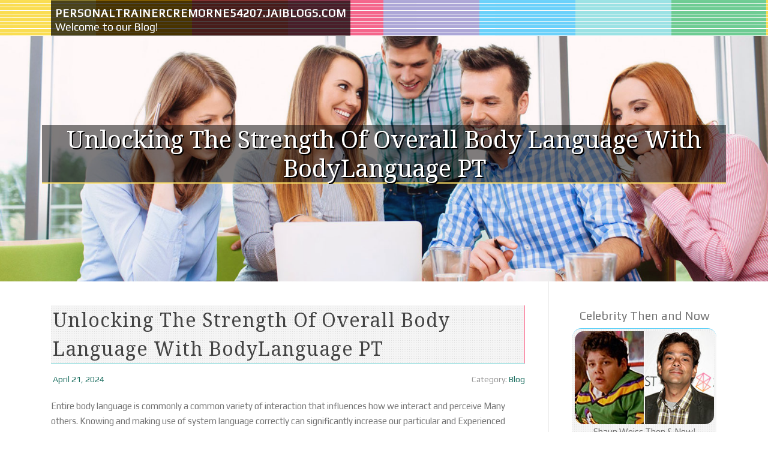

--- FILE ---
content_type: text/html; charset=UTF-8
request_url: https://personaltrainercremorne54207.jaiblogs.com/53514938/unlocking-the-strength-of-overall-body-language-with-bodylanguage-pt
body_size: 4962
content:
<!DOCTYPE html>
<html lang="en-US"><head>
<meta charset="UTF-8">
<meta name="viewport" content="width=device-width, initial-scale=1">
<title>Unlocking the strength of Overall body Language with BodyLanguage PT</title>

<script type="text/javascript" src="https://cdnjs.cloudflare.com/ajax/libs/jquery/3.3.1/jquery.min.js"></script>
<script type="text/javascript" src="https://media.jaiblogs.com/blog/blog.js"></script>

<link rel="stylesheet" id="screenr-fonts-css" href="https://fonts.googleapis.com/css?family=Open%2BSans%3A400%2C300%2C300italic%2C400italic%2C600%2C600italic%2C700%2C700italic%7CMontserrat%3A400%2C700&amp;subset=latin%2Clatin-ext" type="text/css" media="all">
<link rel="stylesheet" href="https://cdnjs.cloudflare.com/ajax/libs/font-awesome/4.6.3/css/font-awesome.min.css">
<link rel="stylesheet" href="https://cdnjs.cloudflare.com/ajax/libs/twitter-bootstrap/4.0.0-alpha/css/bootstrap.min.css">
<link rel="stylesheet" id="screenr-style-css" href="https://media.jaiblogs.com/blog/images/style.css" type="text/css" media="all">

<link href="https://media.jaiblogs.com/favicon.ico" rel="shortcut icon" />

<link rel="canonical" href="https://personaltrainercremorne54207.jaiblogs.com/53514938/unlocking-the-strength-of-overall-body-language-with-bodylanguage-pt" />
<style type="text/css">@media (min-width: 1200px) {.container {max-width:1140px}}  </style>
</head>

<body class="single single-post postid-4 single-format-standard has-site-title has-site-tagline header-layout-fixed">
<div id="page" class="site"> <a class="skip-link screen-reader-text" href="#content">Skip to content</a>
  <header id="masthead" class="site-header" role="banner">
    <div class="container">
      <div class="site-branding">
        <p class="site-title"><a href="/" style="font-size: 14px;">personaltrainercremorne54207.jaiblogs.com</a></p>
        <p class="site-description">Welcome to our Blog!</p>
      </div>
     
    </div>
  </header>
  <section id="page-header-cover" class="section-slider swiper-slider fixed has-image">
    <div class="swiper-container swiper-container-horizontal" data-autoplay="0" style="top: 0px;">
      <div class="swiper-wrapper">
        <div class="swiper-slide slide-align-center activated swiper-slide-active" style="background-image: url('https://media.jaiblogs.com/blog/images/img03.jpg'); ">
          <div class="swiper-slide-intro" style="opacity: 1;">
            <div class="swiper-intro-inner" style="padding-top: 13%; padding-bottom: 13%; margin-top: 0px;">
              <h2 class="swiper-slide-heading">Unlocking the strength of Overall body Language with BodyLanguage PT</h2>
            </div>
          </div>
          <div class="overlay" style="opacity: 0.45;"></div>
        </div>
      </div>
    </div>
  </section>
  <div id="content" class="site-content">
    <div id="content-inside" class="container right-sidebar">
<div id="primary" class="content-area">
<main id="main" class="site-main" role="main">
   
<article class="post type-post status-publish format-standard hentry category-uncategorized">
  <header class="entry-header">
    <h1 class="entry-title">
      Unlocking the strength of Overall body Language with BodyLanguage PT    </h1>
    <div class="entry-meta"> <span class="posted-on"><i aria-hidden="true" class="fa fa-clock-o"></i>
    <a href="#" rel="bookmark"><time class="entry-date published updated">April 21, 2024</time></a>
    </span><span class="meta-cate">Category: <a href="#">Blog</a></span> </div>
  </header>

  <div class="entry-content">
Entire body language is commonly a common variety of interaction that influences how we interact and perceive Many others. Knowing and making use of system language correctly can significantly increase our particular and Experienced interactions. In this post, we will investigate the transformative function of BodyLanguage PT (https://www.bodylanguagept.com.au), a top rated Firm focused on serving to men and women harness the strength of gestures to even further improve their conversation expertise, Make rapport, and attain their established goals.<br><br>Helpful interaction surpasses verbal expression; it calls for nonverbal cues concurrently. BodyLanguage PT presents comprehensive coaching applications that equip those with the equipment to obtain down nonverbal conversation. By means of their classes, participants find out how to interpret and challenge gestures alerts properly. Irrespective of whether It is knowing facial expressions, gestures, or postures, BodyLanguage PT empowers Internet site people to communicate with clarity, self-assurance, and authenticity. By honing these expertise, people can enhance their relationships, both of those personally and professionally, by fostering better being familiar with and reference to Other folks.<br><br>Developing rapport and developing belief are vital in the majority of interaction. BodyLanguage PT recognizes the necessity for nonverbal cues in creating meaningful connections. Their specialized education focuses on educating men and women tips on how to align their overall body language working with their spoken words to produce an atmosphere of believe in and rapport. By comprehending the refined cues that denote openness, engagement, and empathy, people can forge more powerful connections with Others. BodyLanguage PT's approaches empower individuals to make favourable impressions, foster cooperation, and foster extra harmonious associations.<br><br>BodyLanguage PT believes that overall body language can Participate in a very important function in accomplishing personal and Skilled goals. Their pro trainers information individuals in making use of gestures to exude self-assurance, affect others, and make impactful shows. No matter whether in the Conference, a revenue pitch, or even a leadership job, being familiar with and leveraging overall body language <a href="https://trentonzzvrp.daneblogger.com/26060170/elevate-your-health-journey-that-has-a-personalized-trainer-in-north-sydney">more info</a> can produce a substantial variance in success. By wonderful-tuning their nonverbal conversation techniques, people achieve a aggressive edge, Improve their charisma, and Increase their General usefulness in a variety of aspects of their lives.<br><br>BodyLanguage PT materials a unique prospect for men and women to unlock the potency of system language. By getting a further comprehension of nonverbal interaction and learning practical strategies, people today can alter their interactions and obtain their personalized and Qualified plans. Whether or not It really is bettering communication skills, developing rapport and believe in, or maximizing their impact, BodyLanguage PT delivers steering and expertise needed to excel. Harnessing the strength of system gestures may cause good outcomes in every one of the portions of everyday living. Go to BodyLanguage PT's Site (https://www.bodylanguagept.com.au) to discover how one can embark on a trip of self-enhancement and unlock the hidden possible of nonverbal interaction.  </div>
  
  <footer class="entry-footer">
  <a href="https://remove.backlinks.live" target="_blank"><span class="meta-nav"></span>Report this page</a>
  </footer>
</article>

<div class="mfp-hide"><a href="https://juliusvhwrg.jaiblogs.com/66541905/l-évolution-après-l-dilatation-du-divertissement-numérique-moderne-naviguer-dans-ce-globe-des-casinos-parmi-strie-après-l-décollage-des-paris-sportifs">1</a><a href="https://augusthjdt11100.jaiblogs.com/66541904/zabudowa-kamperów-wrocław">2</a><a href="https://anitavsio028474.jaiblogs.com/66541903/rev-your-engines-starting-a-biker-event-planning-business">3</a><a href="https://iwanrava394584.jaiblogs.com/66541902/dive-into-betting">4</a><a href="https://junaidbtun658271.jaiblogs.com/66541901/اشتراك-سمارترز-خبرات-متطورة">5</a><a href="https://trentonokfaw.jaiblogs.com/66541900/een-verhuizing-die-anders-liep-dan-gepland-en-wat-we-daarvan-leren">6</a><a href="https://caidenvtpia.jaiblogs.com/66541899/trusted-online-casino-guide-for-players">7</a><a href="https://edgarfgfez.jaiblogs.com/66541898/getting-my-journaling-prompts-for-self-discovery-to-work">8</a><a href="https://socialmediamanagement26914.jaiblogs.com/66541897/promote-your-home-speedy-for-cash-in-san-diego-trustworthy-funds-home-customers">9</a><a href="https://troyslcqd.jaiblogs.com/66541896/top-soccer-club-flag-secrets">10</a><a href="https://samsung-phone-repair-shop56801.jaiblogs.com/66541895/top-latest-five-calmate-ai-app-urban-news">11</a><a href="https://aoifegtcx672600.jaiblogs.com/66541894/feel-good-fit-bonds-underwear-for-every-body">12</a><a href="https://cesarhvgsk.jaiblogs.com/66541893/the-definitive-guide-to-the-seven-churches-of-revelation">13</a><a href="https://bushraoarw577994.jaiblogs.com/66541892/reputable-rubbish-removal-northern-beaches-customized-to-your-requirements">14</a><a href="https://keiranvkof682848.jaiblogs.com/66541891/Đăng-ký-bong88-hướng-dẫn-chi-tiết">15</a></div>

<div id="comments" class="comments-area">
  <div id="respond" class="comment-respond">
    <h3 id="reply-title" class="comment-reply-title">Leave a Reply <small><a rel="nofollow" id="cancel-comment-reply-link" href="#respond" style="display:none;">Cancel reply</a></small></h3>
    <form action="" method="post" id="commentform" class="comment-form" novalidate>
      <p class="comment-notes"><span id="email-notes">Your email address will not be published.</span> Required fields are marked <span class="required">*</span></p>
      <p class="comment-form-comment">
        <label for="comment">Comment</label>
        <textarea id="comment" name="comment" cols="45" rows="8" maxlength="65525" aria-required="true" required></textarea>
      </p>
      <p class="comment-form-author">
        <label for="author">Name <span class="required">*</span></label>
        <input id="author" name="author" type="text" value="" size="30" maxlength="245" aria-required="true" required="required">
      </p>
      <p class="comment-form-email">
        <label for="email">Email <span class="required">*</span></label>
        <input id="email" name="email" type="email" value="" size="30" maxlength="100" aria-describedby="email-notes" aria-required="true" required="required">
      </p>
      <p class="comment-form-url">
        <label for="url">Website</label>
        <input id="url" name="url" type="url" value="" size="30" maxlength="200">
      </p>
      <p class="form-submit">
        <input name="submit" type="submit" id="submit" class="submit" value="Post Comment">
        <input type="hidden" name="comment_post_ID" value="4" id="comment_post_ID">
        <input type="hidden" name="comment_parent" id="comment_parent" value="0">
      </p>
    </form>
  </div>
 
</div></main>
</div>

<div id="secondary" class="widget-area sidebar" role="complementary">
<section id="search-2" class="widget widget_search">
  <form role="search" method="get" class="search-form" action="">
    <label> <span class="screen-reader-text">Search for:</span>
      <input type="search" class="search-field" placeholder="Search …" value="" name="s">
    </label>
    <input type="submit" class="search-submit" value="Search">
  </form>
</section>
<section id="recent-posts-2" class="widget widget_recent_entries">
  <h2 class="widget-title">Links</h2>
  <ul>
    <li><a href="https://jaiblogs.com/login">Log in</a></li>
    <li><a href="/">Homepage</a></li>
    <li><a href="https://jaiblogs.com">Start page</a></li>
    <li><a href="https://jaiblogs.com/signup">Start your own blog</a></li>
    <li><a href="https://jaiblogs.com/signup">Start your own blog</a></li>
    <li><a href="https://remove.backlinks.live" target="_blank">Report this page</a></li>
  </ul>
</section>
<section id="recent-comments-2" class="widget widget_recent_comments">
  <h2 class="widget-title">Visitors</h2>
  <ul id="recentcomments">
    <li class="recentcomments">643 Visitors</li>
  </ul>
</section>
<section id="archives-2" class="widget widget_archive">
  <h2 class="widget-title">Archives</h2>
  <ul>
    <li><a href="/">2026</a></li>
  </ul>
</section>
<section id="categories-2" class="widget widget_categories">
  <h2 class="widget-title">Categories</h2>
  <ul>
    <li class="cat-item cat-item-1"><a href="#">Blog</a> </li>
  </ul>
</section>
<section id="meta-2" class="widget widget_meta">
  <h2 class="widget-title">Meta</h2>
  <ul>
    <li><a href="https://jaiblogs.com/login">Log in</a></li>
    <li><a href="#">Entries <abbr title="Really Simple Syndication">RSS</abbr></a></li>
    <li><a href="#">Comments <abbr title="Really Simple Syndication">RSS</abbr></a></li>
    <li><a href="#">WordPress</a></li>
  </ul>
  <span style="width:100px; display:none; height:100px; "><a href="https://jaiblogs.com/new-posts?1">1</a><a href="https://jaiblogs.com/new-posts?2">2</a><a href="https://jaiblogs.com/new-posts?3">3</a><a href="https://jaiblogs.com/new-posts?4">4</a><a href="https://jaiblogs.com/new-posts?5">5</a></span>
  <span style="display: none;"><a href="https://jaiblogs.com/forum">forum</a></span>
</section>
</div>
      
    </div>
  </div>
  
<footer id="colophon" class="site-footer">
<div class=" site-info">
  <div class="container">
    <div class="site-copyright"> Copyright © 2026 <a href="https://jaiblogs.com" rel="home">jaiblogs.com</a>. All Rights Reserved. </div>
    <div class="theme-info"> <a href="https://jaiblogs.com/contact" style="margin-right:50px;">Contact Us</a> Theme by FameThemes</div>
  </div>
</div>
</footer>
</div>

<script defer src="https://static.cloudflareinsights.com/beacon.min.js/vcd15cbe7772f49c399c6a5babf22c1241717689176015" integrity="sha512-ZpsOmlRQV6y907TI0dKBHq9Md29nnaEIPlkf84rnaERnq6zvWvPUqr2ft8M1aS28oN72PdrCzSjY4U6VaAw1EQ==" data-cf-beacon='{"version":"2024.11.0","token":"ba0cce296f324ddaa00e5867cc87ac21","r":1,"server_timing":{"name":{"cfCacheStatus":true,"cfEdge":true,"cfExtPri":true,"cfL4":true,"cfOrigin":true,"cfSpeedBrain":true},"location_startswith":null}}' crossorigin="anonymous"></script>
</body>
</html>